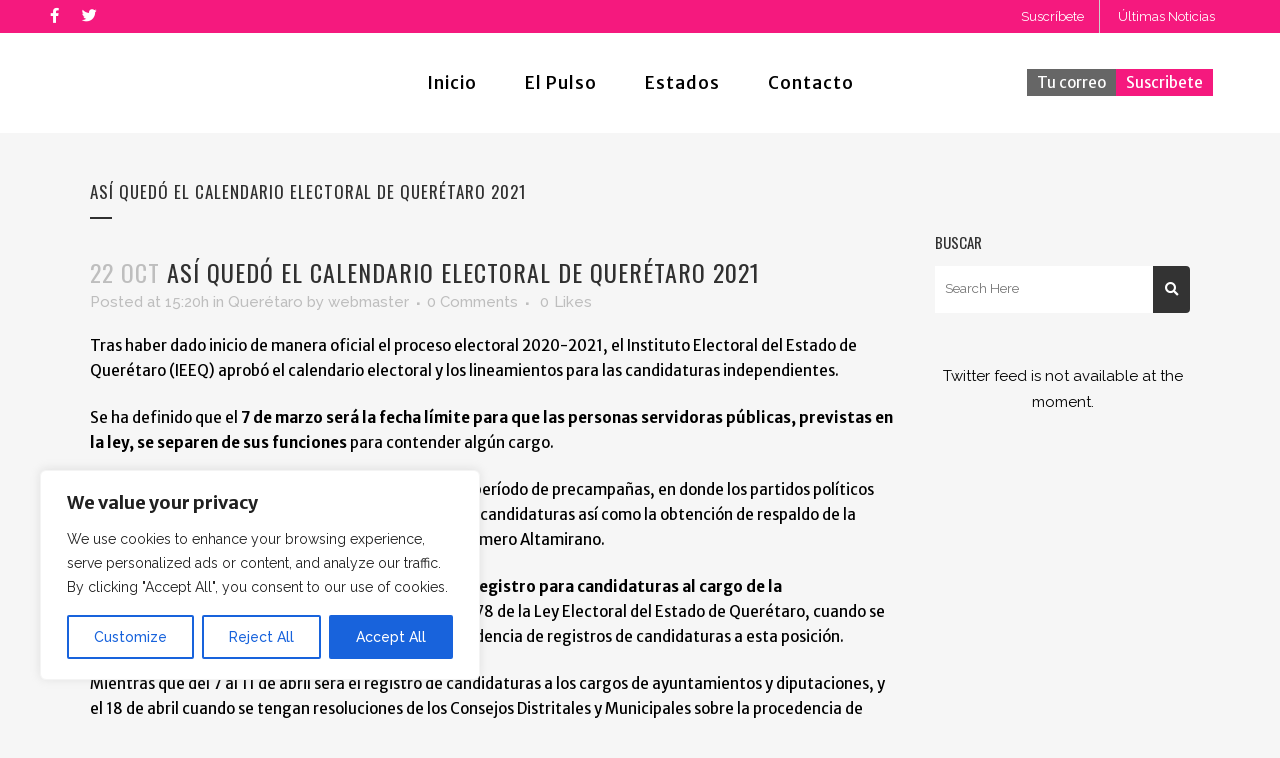

--- FILE ---
content_type: text/html; charset=utf-8
request_url: https://www.google.com/recaptcha/api2/aframe
body_size: -90
content:
<!DOCTYPE HTML><html><head><meta http-equiv="content-type" content="text/html; charset=UTF-8"></head><body><script nonce="buaxI7Dol_oGHpK5AAwV2A">/** Anti-fraud and anti-abuse applications only. See google.com/recaptcha */ try{var clients={'sodar':'https://pagead2.googlesyndication.com/pagead/sodar?'};window.addEventListener("message",function(a){try{if(a.source===window.parent){var b=JSON.parse(a.data);var c=clients[b['id']];if(c){var d=document.createElement('img');d.src=c+b['params']+'&rc='+(localStorage.getItem("rc::a")?sessionStorage.getItem("rc::b"):"");window.document.body.appendChild(d);sessionStorage.setItem("rc::e",parseInt(sessionStorage.getItem("rc::e")||0)+1);localStorage.setItem("rc::h",'1765902907118');}}}catch(b){}});window.parent.postMessage("_grecaptcha_ready", "*");}catch(b){}</script></body></html>

--- FILE ---
content_type: text/css
request_url: https://elpulso.com.mx/wp-content/uploads/custom-css-js/855.css?v=6778
body_size: 1592
content:
/******* Do not edit this file *******
Simple Custom CSS and JS - by Silkypress.com
Saved: Mar 08 2023 | 12:50:23 */
/* Add your CSS code here.

For example:
.example {
    color: red;
}

For brushing up on your CSS knowledge, check out http://www.w3schools.com/css/css_syntax.asp

End of comment */ 

.sctheading h2{border-bottom:3px solid #000; padding-bottom:6px !important; margin-bottom:24px !important;}
.qode-news-holder .qode-news-audio-holder .mejs-overlay-button, .qode-news-holder .qode-self-hosted-video-holder .mejs-overlay-button {height: 64px; width: 64px;  line-height: 54px;     border: 4px solid #fff;}
.qode-news-holder .qode-news-audio-holder .mejs-overlay-button:before, .qode-news-holder .qode-self-hosted-video-holder .mejs-overlay-button:before{font-size:44px;}
.qode-video-layout2-item .qode-ni-video-button .qode-ni-video-button-play {font-size: 38px; width: 42px; height: 42px;  line-height: 49px;
  border: 3px solid #fff;}
.contactbox{padding:0 15%; 35px 15%;}
.clr{clear:both;}
.headingbg1{background-color:#f2f2f2; padding:8px; margin:12px 0; text-align:center;}
.single-post .qode-post-text-main p{margin-bottom:14px;}
.single-post .qode-post-text-main p a{font-weight:bold; color:#ff0000;}
.single-post .qode-post-text-main h3{margin:27px 0 10px 0; }
.qode-news-reactions-holder{display:none;}
.footer_bottom p{color:#f2f2f2; font-size:14px;}
#searchsubmit {padding:5px 10px !important;}
.header_top #searchform input[type=submit], .widget.widget_search form input[type=submit]{height:auto !important;}
.footer_bottom p a{color:#f2f2f2;}
.footer_bottom p a:hover{color:#fff;}
.q_social_icon_holder.normal_social a{ padding:11px 13px 8px 13px; box-shadow: 1px 3px 2px 1px #ccc;  border-radius:5px;}
.yotu-pagination-top{display:none !important;}
.yotu-playlist{padding-top:0px !important;}
.channbox{padding:0 80px;}
.menubgmn{background-color:#373737;height:60px;}
nav.main_menu>ul>li>a { padding:0 24px; color:#000 !important;}
nav.main_menu>ul>li>a:hover {color: #f9136d !important;}
nav.main_menu {z-index: 99999999;}
header:not(.sticky) .header_menu_bottom nav.main_menu>ul>li:first-child>a{padding-left:24px;}
nav.main_menu>ul>li.current-menu-item>a {color: #fff;background-color:#f9136d;}
.logo_wrapper{float:left !important; font-size:20px;}
.adsbox{float:left; width:25%; font-size:19px; text-align:center;}

#s{padding:10px; border-radius:4px 0 0 4px;}
#searchsubmit{padding: 12px 10px; background: #333; color: #fff; border: 0px; border-radius: 0 4px 4px 0; margin-left: -5px;}

.socialmediabox{float:left; width:25%; font-size: 24px; padding-top: 8px; text-align:right;}
.socialmediabox a{display:inline-block; width:30px; text-align:center; color:#ff1b72;}
.socialmediabox a:hover{color:#333;}
.nboxrt{float:right; width:30%; text-align:right;}
.sticky .header_inner_right{display:none;}
.sticky .menubgmn{background-color:#fff;}
.sticky nav.main_menu>ul>li>a{color:#333;}
.sticky nav.main_menu>ul>li>a:hover{background-color:transparent; color:#f9136d;}
.sticky nav.main_menu>ul>li.current-menu-item>a{background-color:transparent; color:#f9136d;}
.qode-post-image{margin-bottom:18px;}
/*.widget_text h5{font-size:27px; font-weight:700;}*/
.socialft{font-size:31px;}
.socialft a{display:inline-block; width:43px; text-align:center; color:#ff1b72 !important;}
#text-4 h5{border-bottom:1px solid #333;}
.subbx1{margin-bottom:15px;}
.subbx1 input{border: 1px solid #222 !important;  padding: 12px !important; border-radius: 3px  !important; font-size: 18px !important;}
.subbtn{text-align:center;}
.subbtn input{ background-color:#333 !important; color:#fff !important; border:0px !important}
.footer_bottom img{max-width:250px !important;}
.qode-news-holder .qode-post-info-category a span{background-color:#ff1b72 !important;}
#media_image-2 img{width:200px;}
.single-post .title_subtitle_holder{padding-top:45px;}
.nboxrt #searchsubmit{height:40px;}
#s{padding:5px 10px;}
.nboxrt #s{padding:10px;}
.qode-slider1-owl .owl-dots{ width:370px;}
.qode-slider1-owl .owl-dots .owl-dot{padding:10px; background-color:#fff;}
.qode-slider1-owl .owl-dots .owl-dot.active{padding:10px; background-color:#000;}
.qode-slider1-owl .owl-dots .owl-dot .qode-slider1-pag-title{color:#f5197e !important;}
.qode-slider1-pag-date{color:#f5197e !important;}
.qode-slider1-owl .owl-dots{padding-right:0px !important; overflow:inherit !important;}
.h5, body.qode-overridden-elementors-fonts .elementor-widget-heading h5.elementor-heading-title, h5{letter-spacing:0px; line-height:19px;}
.nicescroll-cursors{display:none !important;}
.qode-post-image img{width:100% !important;}
.slidersct1{padding:0 60px;}
#ascrail2000{display:none !important; position:relative !important;}
.listnews .qode-ni-content{text-align:left !important;}
.lightpink{background-color:#fdcbe6; padding:20px; height:450px;}
.greybg{background-color:#4d4d4d; padding:20px;}
.sctbg{background-color:#000; padding:20px;}
.estados h4{text-align:center;}
.estados .qode-layout1-item{padding:0 50px; border-bottom:2px dotted #ccc;}
.estados h3{text-transform:none !important; text-align:center;}
.listnews h5{text-transform:none !important; font-size: 19px; line-height: 30px;}
#custom_html-3{margin-top:25px;}
.footer_top h5{font-size:20px;}
.footer_col3 #nav_menu-4{padding-left:50px;}
.lightpink h2{padding:26px 48px;}
.qode-news-layout1-widget h2{padding-bottom:10px; margin-bottom:20px;font-size:20px; border-bottom:1px solid #ccc;}
.qode-news-layout2-widget h2{padding-bottom:10px; margin-bottom:10px; border-bottom:1px solid #ccc;}
.qode-news-layout2-widget .qode-layout2-item{ border-bottom:1px solid #ccc;}
.centerheading .qode-news-layout1-widget h2{text-align:center !important;}
.qode-news-list-inner-holder .qode-layout1-item{ border-bottom:1px solid #ccc;}
.centerheading .qode-news-holder.qode-nl-normal-space .qode-news-item{padding-left:50px; padding-right:50px;}
header{background-color:#fff !important;}
.header_top, .header_bottom{padding:0 50px;}
ul.toplists{display:inline-block; text-align:right;}
ul.toplists li{display:inline-block; list-style-type:none; padding:0 15px; border-right:1px solid #ccc;}
ul.toplists li:last-child{border:0px;}
.blackbtn{background-color:#666; color:#fff; padding:4px 10px;}
.pinkbtn{background-color:#f5197e; color:#fff; padding:4px 10px;}
.q_social_icon_holder.normal_social a {padding: 0; box-shadow:none;}
@media (max-width:768px){
  .contactbox{padding:0 5px;}
  .channbox{padding:0 0px;}
  .menubgmn{background-color:#f6f6f6; height:auto;}
nav.mobile_menu ul li a:hover, nav.mobile_menu ul li.active>a {color: #f90165;}
nav.mobile_menu ul li a {font-size: 15px;color: #333; padding: 10px 15px;} 
.mobile_menu{box-shadow: rgba(0, 0, 0, 0.1) 0px 4px 12px;}
  .mobile_menu_button span{font-size:20px;}
	.slidersct1	{padding:0 10px;}
.footer_col3 #nav_menu-4{padding-left:0px;}
.lightpink h2{padding:0;}
}
  